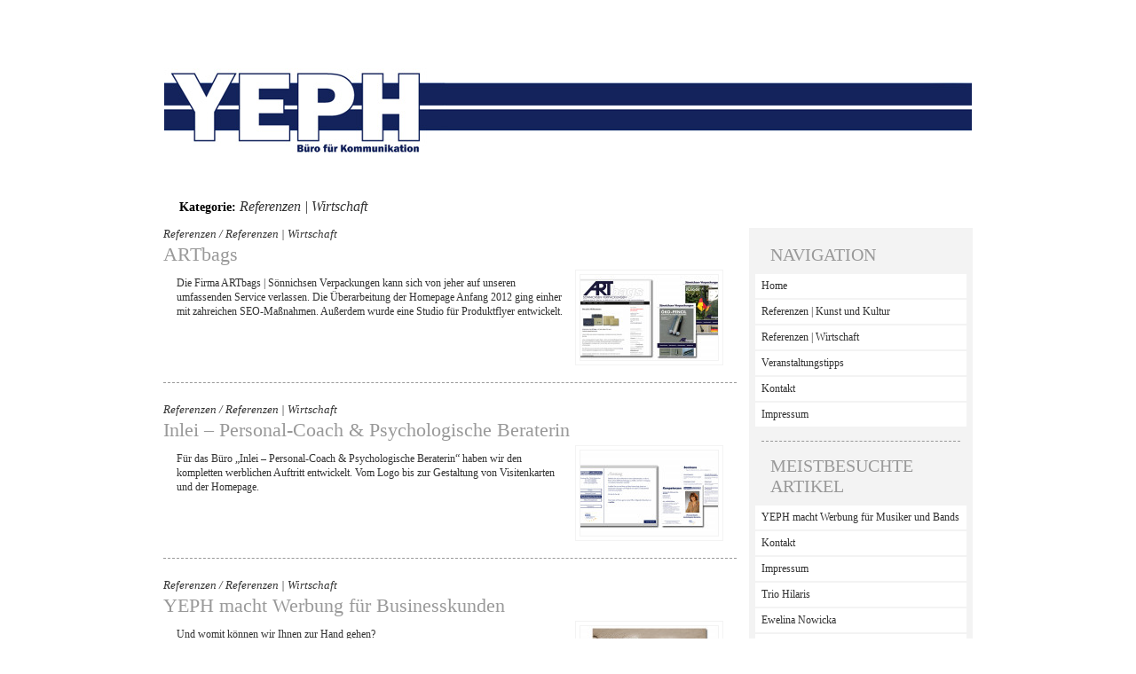

--- FILE ---
content_type: text/html; charset=UTF-8
request_url: http://www.yeph.de/category/referenzen-2/referenzen-wirtschaft/
body_size: 9325
content:
<!DOCTYPE html>
<html lang="de" prefix="og: http://ogp.me/ns#">
<head>
<meta charset="UTF-8" />
<title>Referenzen | Wirtschaft Archive - YEPH | Büro für KommunikationYEPH | Büro für Kommunikation</title>
<link rel="profile" href="http://gmpg.org/xfn/11" />
<link rel="stylesheet" type="text/css" media="all" href="http://www.yeph.de/wp-content/themes/CleanStyle/style.css" />
<style type="text/css">
a,
#access a,
.author.vcard a,
.comments-link a,
.edit-link,
.pics div h1,
.pics div h1 a,
.widget-area a:hover,
.widget_rss a.rsswidget:hover,
#footer-widget-area a:hover { color: #13235b; }
#searchsubmit,
#main .widget-container ul li:hover,
#access ul ul,
#access ul ul a,
#access ul ul a.parent,
#access li:hover > a,
#access ul li.current_page_item > a,
#access ul li.current-menu-ancestor > a,
#access ul li.current-menu-item > a,
#access ul li.current-menu-parent > a,
.pics .stamp span,
ul#nav li span { background-color: #13235b; }
blockquote,
#primary,
.commentlist,
#content tr.odd td,
#content .wp-caption,
.entry-meta,
#wp-calendar tbody td,
.pics .txt { background-color: #f3f3f3; }
#main .widget-container ul li,
#main .widget-container ul ul li,
#main .widget-container ul ul ul li,
#footer-widget-area ul li,
#footer-widget-area ul ul li,
#footer-widget-area ul ul ul li,
.wp-pagenavi *,
.postimg,
.postimg img,
.category-gallery .size-thumbnail img,
#content .gallery img,
#content .gallery img,
.flickr a,
#entry-author-info #author-avatar { border-color: #f3f3f3; }
.bx, .box, #nav-below { border-color: #999999; }
#access, #header, .featured, #footer, #colophon .wraper { border-color: #ffffff; }
.wp-pagenavi span.current { background-color: #333333 }
body,
.navigation,
.navigation a:link,
.navigation a:visited,
.navigation a:active,
.navigation a:hover,
.wp-pagenavi *,
#colophon,
#credits a,
#site-generator a,
#content .wp-caption p.wp-caption-text,
#content .gallery .gallery-caption,
.widget_rss a.rsswidget,
#main .widget-container ul li,
.entry-date,
.cat-links,
.cat-links a,
.widget-area a:link,
.widget-area a:visited,
.pics .txt { color: #333333; }
#site-title a { color: #515150; }
#content .entry-title,
#content .entry-title a,
.widget-title,
h3#comments-title,
h3#reply-title { color: #999999; }
body { background-repeat: repeat; background-color: #ffffff; 
}
#masthead { background-repeat: repeat-x; background-color: #ffffff; 
}
</style>
<link rel="alternate" type="application/rss+xml" title="YEPH | Büro für Kommunikation RSS Feed" href="http://www.yeph.de/feed/" />
<link rel="alternate" type="application/atom+xml" title="YEPH | Büro für Kommunikation Atom Feed" href="http://www.yeph.de/feed/atom/" />
<link rel="pingback" href="http://www.yeph.de/xmlrpc.php" />

<!-- This site is optimized with the Yoast SEO plugin v7.5.1 - https://yoast.com/wordpress/plugins/seo/ -->
<link rel="canonical" href="http://www.yeph.de/category/referenzen-2/referenzen-wirtschaft/" />
<meta property="og:locale" content="de_DE" />
<meta property="og:type" content="object" />
<meta property="og:title" content="Referenzen | Wirtschaft Archive - YEPH | Büro für Kommunikation" />
<meta property="og:url" content="http://www.yeph.de/category/referenzen-2/referenzen-wirtschaft/" />
<meta property="og:site_name" content="YEPH | Büro für Kommunikation" />
<meta name="twitter:card" content="summary" />
<meta name="twitter:title" content="Referenzen | Wirtschaft Archive - YEPH | Büro für Kommunikation" />
<!-- / Yoast SEO plugin. -->

<link rel='dns-prefetch' href='//ajax.googleapis.com' />
<link rel='dns-prefetch' href='//www.yeph.de' />
<link rel='dns-prefetch' href='//s.w.org' />
<link rel="alternate" type="application/rss+xml" title="YEPH | Büro für Kommunikation &raquo; Feed" href="http://www.yeph.de/feed/" />
<link rel="alternate" type="application/rss+xml" title="YEPH | Büro für Kommunikation &raquo; Kommentar-Feed" href="http://www.yeph.de/comments/feed/" />
<link rel="alternate" type="application/rss+xml" title="YEPH | Büro für Kommunikation &raquo; Referenzen | Wirtschaft Kategorie-Feed" href="http://www.yeph.de/category/referenzen-2/referenzen-wirtschaft/feed/" />
		<script type="text/javascript">
			window._wpemojiSettings = {"baseUrl":"https:\/\/s.w.org\/images\/core\/emoji\/11\/72x72\/","ext":".png","svgUrl":"https:\/\/s.w.org\/images\/core\/emoji\/11\/svg\/","svgExt":".svg","source":{"concatemoji":"http:\/\/www.yeph.de\/wp-includes\/js\/wp-emoji-release.min.js?ver=4.9.28"}};
			!function(e,a,t){var n,r,o,i=a.createElement("canvas"),p=i.getContext&&i.getContext("2d");function s(e,t){var a=String.fromCharCode;p.clearRect(0,0,i.width,i.height),p.fillText(a.apply(this,e),0,0);e=i.toDataURL();return p.clearRect(0,0,i.width,i.height),p.fillText(a.apply(this,t),0,0),e===i.toDataURL()}function c(e){var t=a.createElement("script");t.src=e,t.defer=t.type="text/javascript",a.getElementsByTagName("head")[0].appendChild(t)}for(o=Array("flag","emoji"),t.supports={everything:!0,everythingExceptFlag:!0},r=0;r<o.length;r++)t.supports[o[r]]=function(e){if(!p||!p.fillText)return!1;switch(p.textBaseline="top",p.font="600 32px Arial",e){case"flag":return s([55356,56826,55356,56819],[55356,56826,8203,55356,56819])?!1:!s([55356,57332,56128,56423,56128,56418,56128,56421,56128,56430,56128,56423,56128,56447],[55356,57332,8203,56128,56423,8203,56128,56418,8203,56128,56421,8203,56128,56430,8203,56128,56423,8203,56128,56447]);case"emoji":return!s([55358,56760,9792,65039],[55358,56760,8203,9792,65039])}return!1}(o[r]),t.supports.everything=t.supports.everything&&t.supports[o[r]],"flag"!==o[r]&&(t.supports.everythingExceptFlag=t.supports.everythingExceptFlag&&t.supports[o[r]]);t.supports.everythingExceptFlag=t.supports.everythingExceptFlag&&!t.supports.flag,t.DOMReady=!1,t.readyCallback=function(){t.DOMReady=!0},t.supports.everything||(n=function(){t.readyCallback()},a.addEventListener?(a.addEventListener("DOMContentLoaded",n,!1),e.addEventListener("load",n,!1)):(e.attachEvent("onload",n),a.attachEvent("onreadystatechange",function(){"complete"===a.readyState&&t.readyCallback()})),(n=t.source||{}).concatemoji?c(n.concatemoji):n.wpemoji&&n.twemoji&&(c(n.twemoji),c(n.wpemoji)))}(window,document,window._wpemojiSettings);
		</script>
		<style type="text/css">
img.wp-smiley,
img.emoji {
	display: inline !important;
	border: none !important;
	box-shadow: none !important;
	height: 1em !important;
	width: 1em !important;
	margin: 0 .07em !important;
	vertical-align: -0.1em !important;
	background: none !important;
	padding: 0 !important;
}
</style>
<link rel='stylesheet' id='catablog-stylesheet-css'  href='http://www.yeph.de/wp-content/plugins/catablog/css/catablog.css?ver=1.6.7' type='text/css' media='all' />
<link rel='stylesheet' id='cookie-notice-front-css'  href='http://www.yeph.de/wp-content/plugins/cookie-notice/css/front.min.css?ver=4.9.28' type='text/css' media='all' />
<link rel='stylesheet' id='wordpress-popular-posts-css-css'  href='http://www.yeph.de/wp-content/plugins/wordpress-popular-posts/public/css/wpp.css?ver=4.1.0' type='text/css' media='all' />
<script type='text/javascript' src='http://ajax.googleapis.com/ajax/libs/jquery/1.4.2/jquery.min.js?ver=1.4.2'></script>
<script type='text/javascript' src='http://www.yeph.de/wp-content/themes/CleanStyle/scripts/swfobject.js?ver=2.2'></script>
<script type='text/javascript' src='http://www.yeph.de/wp-content/plugins/catablog/js/catablog.lightbox.js?ver=1.6.7'></script>
<script type='text/javascript'>
/* <![CDATA[ */
var cnArgs = {"ajaxurl":"http:\/\/www.yeph.de\/wp-admin\/admin-ajax.php","hideEffect":"fade","onScroll":"no","onScrollOffset":"100","cookieName":"cookie_notice_accepted","cookieValue":"true","cookieTime":"2592000","cookiePath":"\/","cookieDomain":"","redirection":"","cache":"","refuse":"no","revoke_cookies":"0","revoke_cookies_opt":"automatic","secure":"0"};
/* ]]> */
</script>
<script type='text/javascript' src='http://www.yeph.de/wp-content/plugins/cookie-notice/js/front.min.js?ver=1.2.43'></script>
<script type='text/javascript'>
/* <![CDATA[ */
var wpp_params = {"rest_api":"1","sampling_active":"0","sampling_rate":"100","ajax_url":"http:\/\/www.yeph.de\/wp-json\/wordpress-popular-posts\/v1\/popular-posts\/","action":"update_views_ajax","ID":"","token":"730b95c43b","debug":""};
/* ]]> */
</script>
<script type='text/javascript' src='http://www.yeph.de/wp-content/plugins/wordpress-popular-posts/public/js/wpp-4.1.0.min.js?ver=4.1.0'></script>
<link rel='https://api.w.org/' href='http://www.yeph.de/wp-json/' />
<link rel="EditURI" type="application/rsd+xml" title="RSD" href="http://www.yeph.de/xmlrpc.php?rsd" />
<link rel="wlwmanifest" type="application/wlwmanifest+xml" href="http://www.yeph.de/wp-includes/wlwmanifest.xml" /> 
<meta name="generator" content="WordPress 4.9.28" />
<script type='text/javascript' src='http://www.yeph.de/wp-includes/js/tw-sack.min.js?ver=1.6.1'></script>
	<script type="text/javascript">
		//<![CDATA[
				function alo_em_pubblic_form ()
		{

			var alo_cf_array = new Array();
									document.alo_easymail_widget_form.submit.value="Senden...";
			document.alo_easymail_widget_form.submit.disabled = true;
			document.getElementById('alo_em_widget_loading').style.display = "inline";
			document.getElementById('alo_easymail_widget_feedback').innerHTML = "";

			var alo_em_sack = new sack("http://www.yeph.de/wp-admin/admin-ajax.php" );

			alo_em_sack.execute = 1;
			alo_em_sack.method = 'POST';
			alo_em_sack.setVar( "action", "alo_em_pubblic_form_check" );
						alo_em_sack.setVar( "alo_em_opt_name", document.alo_easymail_widget_form.alo_em_opt_name.value );
						alo_em_sack.setVar( "alo_em_opt_email", document.alo_easymail_widget_form.alo_em_opt_email.value );

			alo_em_sack.setVar( "alo_em_privacy_agree", ( document.getElementById('alo_em_privacy_agree').checked ? 1 : 0 ) );

						alo_em_sack.setVar( "alo_easymail_txt_generic_error", 'Fehler während der Operation.' );
			alo_em_sack.setVar( "alo_em_error_email_incorrect", "Die E-Mail-Adresse ist fehlerhaft.");
			alo_em_sack.setVar( "alo_em_error_name_empty", "Das Namensfeld ist leer");
			alo_em_sack.setVar( "alo_em_error_privacy_empty", "The Privacy Policy field is empty");
						alo_em_sack.setVar( "alo_em_error_email_added", "Warnung: Die E-Mail-Adresse ist schon angemeldet, aber nicht aktiviert. Es wurde eine weitere Aktivierungsmail verschickt");
			alo_em_sack.setVar( "alo_em_error_email_activated", "Warnung: Diese E-Mail-Adresse ist schon angemeldet");
			alo_em_sack.setVar( "alo_em_error_on_sending", "Fehler beim Senden: Bitte erneut versuchen");
			alo_em_sack.setVar( "alo_em_txt_ok", "Anmeldung erfolgreich. Um das Abonnement zu aktivieren, bitte den Link in der Aktivierungsmail anklicken.");
			alo_em_sack.setVar( "alo_em_txt_subscribe", "Abonnieren");
			alo_em_sack.setVar( "alo_em_lang_code", "");

			var cbs = document.getElementById('alo_easymail_widget_form').getElementsByTagName('input');
			var length = cbs.length;
			var lists = "";
			for (var i=0; i < length; i++) {
				if (cbs[i].name == 'alo_em_form_lists' +'[]' && cbs[i].type == 'checkbox') {
					if ( cbs[i].checked ) lists += cbs[i].value + ",";
				}
			}
			alo_em_sack.setVar( "alo_em_form_lists", lists );
			alo_em_sack.setVar( "alo_em_nonce", 'c86c5a659b' );
			alo_em_sack.runAJAX();

			return true;

		}
				//]]>
	</script>
	<!-- CataBlog 1.6.7 LightBox Styles | http://catablog.illproductions.com/ -->
<style type='text/css'>
  .catablog-row {min-height:100px; height:auto !important; height:100px;} .catablog-image {width:100px;} .catablog-title {margin:0 0 0 110px !important;} .catablog-description {margin:0 0 0 110px; !important} .catablog-images-column {width:100px;}  .catablog-gallery.catablog-row {width:100px; height:100px;} .catablog-gallery.catablog-row .catablog-image {width:100px; height:100px;} .catablog-gallery.catablog-row .catablog-image img {width:100px; height:100px;} .catablog-gallery.catablog-row .catablog-title {width:90px;}
</style>

<link rel="stylesheet" href="http://www.yeph.de/wp-content/plugins/wassup/css/wassup-widget.css?ver=1.9.4.2" type="text/css" />
<script type="text/javascript">
//<![CDATA[
function wassup_get_screenres(){
	var screen_res = screen.width + " x " + screen.height;
	if(screen_res==" x ") screen_res=window.screen.width+" x "+window.screen.height;
	if(screen_res==" x ") screen_res=screen.availWidth+" x "+screen.availHeight;
	if (screen_res!=" x "){document.cookie = "wassup_screen_res0c7a8562abab049f85936e8ceeee1c1b=" + encodeURIComponent(screen_res)+ "; path=/; domain=" + document.domain;}
}
wassup_get_screenres();
//]]>
</script><style type="text/css">.broken_link, a.broken_link {
	text-decoration: line-through;
}</style><script type="text/javascript" src="http://www.yeph.de/wp-content/themes/CleanStyle/scripts/theme.js"></script>
<script type="text/javascript">

  var _gaq = _gaq || [];
  _gaq.push(['_setAccount', 'UA-34985217-1']);
  _gaq.push(['_trackPageview']);

  (function() {
    var ga = document.createElement('script'); ga.type = 'text/javascript'; ga.async = true;
    ga.src = ('https:' == document.location.protocol ? 'https://ssl' : 'http://www') + '.google-analytics.com/ga.js';
    var s = document.getElementsByTagName('script')[0]; s.parentNode.insertBefore(ga, s);
  })();

</script>
</head>

<body class="archive category category-referenzen-wirtschaft category-45 cookies-not-set">
<div id="wrapper" class="hfeed">
	<div id="header">
		<div id="masthead">
			<div id="logo"><div class="logo-x"></div><div class="logo-l"><div class="logo-r"></div></div>
									<a href="http://www.yeph.de/" title="YEPH | Büro für Kommunikation" rel="home"><img src="http://www.yeph.de/wp-content/uploads/2012/04/Logo.jpg" alt="YEPH | Büro für Kommunikation" /></a>
							</div><!-- #branding -->

			<div id="access" role="navigation"><div class="wrapper">
			  				<div class="skip-link screen-reader-text"><a href="#content" title="Skip to content">Skip to content</a></div>
											</div></div><!-- #access -->
		</div><!-- #masthead -->
	</div><!-- #header -->

	<div id="featured">
			</div>
	
	<div id="main">

		<h1 class="page-title">Kategorie: <span>Referenzen | Wirtschaft</span></h1>
		<div id="container">
			<div id="content" role="main">
				




			<div id="post-547" class="box post-547 post type-post status-publish format-standard has-post-thumbnail hentry category-referenzen-2 category-referenzen-wirtschaft tag-american-bag tag-artbags-2 tag-ausstellungen tag-einschlagpapier tag-events tag-exklusivtragetaschen tag-flyer tag-geschenkkartonagen tag-kataloge tag-kleiderhullen tag-kommunikation tag-kommunikationsstrategien tag-konzeption tag-konzerte tag-kultur tag-kunst tag-kunststofftragetaschen tag-plakate tag-pr tag-pressematerial tag-referenzen tag-seidenpapier tag-seo tag-sonnichsen-verpackung tag-stofftragetaschen tag-taschen tag-text tag-tuten tag-verpackung tag-webdesign tag-werbemittel tag-werbung tag-yeph"><div class="bb"><div class="br"><div class="bl">
					<span class="cat-links">
				<a href="http://www.yeph.de/category/referenzen-2/" rel="category tag">Referenzen</a> / <a href="http://www.yeph.de/category/referenzen-2/referenzen-wirtschaft/" rel="category tag">Referenzen | Wirtschaft</a>			</span>
			<!--<span class="meta-sep">|</span>-->
					<h2 class="entry-title"><a href="http://www.yeph.de/referenzen-2/artbags/" title="Permalink to ARTbags" rel="bookmark">ARTbags</a></h2>

			
				<div class="entry-summary">
				<div class="postimg right"><img src="http://www.yeph.de/wp-content/themes/CleanStyle/scripts/phpthumb/phpThumb.php?src=http%3A%2F%2Fwww.yeph.de%2Fwp-content%2Fuploads%2F2012%2F09%2Fvorschau-artbags_550x300_.jpg&amp;w=155&amp;h=96&amp;zc=1" title="ARTbags" alt="vorschau-artbags_550x300_" /></div>				<p>Die Firma ARTbags | Sönnichsen Verpackungen kann sich von jeher auf unseren umfassenden Service verlassen. Die Überarbeitung der Homepage Anfang 2012 ging einher mit zahreichen SEO-Maßnahmen. Außerdem wurde eine Studio für Produktflyer entwickelt. </p>
			</div><!-- .entry-summary -->
	
			<b class="rbc"></b><b class="lbc"></b><b class="rtc"></b><b class="ltc"></b>
		</div></div></div></div><!-- #post-## -->

		
	


			<div id="post-554" class="box post-554 post type-post status-publish format-standard has-post-thumbnail hentry category-referenzen-2 category-referenzen-wirtschaft tag-ausstellungen tag-events tag-flyer tag-imageflyer tag-inlei-2 tag-kataloge tag-kommunikation tag-kommunikationsstrategien tag-konzeption tag-konzerte tag-kultur tag-kunst tag-logoentwicklung tag-personal-coach tag-plakate tag-pr tag-pressematerial tag-referenzen tag-text tag-visitenkarten tag-webdesign tag-werbemittel tag-werbung tag-yeph"><div class="bb"><div class="br"><div class="bl">
					<span class="cat-links">
				<a href="http://www.yeph.de/category/referenzen-2/" rel="category tag">Referenzen</a> / <a href="http://www.yeph.de/category/referenzen-2/referenzen-wirtschaft/" rel="category tag">Referenzen | Wirtschaft</a>			</span>
			<!--<span class="meta-sep">|</span>-->
					<h2 class="entry-title"><a href="http://www.yeph.de/referenzen-2/inlei-personal-coach-psychologische-beraterin/" title="Permalink to Inlei – Personal-Coach &#038; Psychologische Beraterin" rel="bookmark">Inlei – Personal-Coach &#038; Psychologische Beraterin</a></h2>

			
				<div class="entry-summary">
				<div class="postimg right"><img src="http://www.yeph.de/wp-content/themes/CleanStyle/scripts/phpthumb/phpThumb.php?src=http%3A%2F%2Fwww.yeph.de%2Fwp-content%2Fuploads%2F2012%2F09%2Fvorschau-inlei_550x300_.jpg&amp;w=155&amp;h=96&amp;zc=1" title="Inlei – Personal-Coach &#038; Psychologische Beraterin" alt="vorschau-inlei_550x300_" /></div>				<p>Für das Büro &#8222;Inlei &#8211; Personal-Coach &#038; Psychologische Beraterin&#8220; haben wir den kompletten werblichen Auftritt entwickelt. Vom Logo bis zur Gestaltung von Visitenkarten und der Homepage. </p>
			</div><!-- .entry-summary -->
	
			<b class="rbc"></b><b class="lbc"></b><b class="rtc"></b><b class="ltc"></b>
		</div></div></div></div><!-- #post-## -->

		
	


			<div id="post-697" class="box post-697 post type-post status-publish format-standard has-post-thumbnail hentry category-referenzen-2 category-referenzen-wirtschaft tag-anzeigen tag-beschilderung tag-briefpapier tag-events tag-grafikdesign tag-imageflyer tag-kataloge tag-kommunikationsstrategien tag-layout tag-logo tag-planung tag-pressematerial tag-produktflyer tag-produktprasentation tag-soziale-netzwerke tag-texte tag-veranstaltungskalender tag-visitenkarte tag-webdesign tag-webseiten tag-werbemittel tag-werbetexter tag-werbung tag-werbung-fuer-business tag-werbung-fuer-businesskunden tag-werbung-fuer-firmen tag-werbung-fuer-unternehmen tag-yeph"><div class="bb"><div class="br"><div class="bl">
					<span class="cat-links">
				<a href="http://www.yeph.de/category/referenzen-2/" rel="category tag">Referenzen</a> / <a href="http://www.yeph.de/category/referenzen-2/referenzen-wirtschaft/" rel="category tag">Referenzen | Wirtschaft</a>			</span>
			<!--<span class="meta-sep">|</span>-->
					<h2 class="entry-title"><a href="http://www.yeph.de/referenzen-2/yeph-macht-werbung-fuer-businesskunden-01-2/" title="Permalink to YEPH macht Werbung für Businesskunden" rel="bookmark">YEPH macht Werbung für Businesskunden</a></h2>

			
				<div class="entry-summary">
				<div class="postimg right"><img src="http://www.yeph.de/wp-content/themes/CleanStyle/scripts/phpthumb/phpThumb.php?src=http%3A%2F%2Fwww.yeph.de%2Fwp-content%2Fuploads%2F2012%2F12%2FVorlage_YEPH_Business02_550x300.jpg&amp;w=155&amp;h=96&amp;zc=1" title="YEPH macht Werbung für Businesskunden" alt="__Vorlage_YEPH_Business02_550x300" /></div>				<p>Und womit können wir Ihnen zur Hand gehen? </p>
			</div><!-- .entry-summary -->
	
			<b class="rbc"></b><b class="lbc"></b><b class="rtc"></b><b class="ltc"></b>
		</div></div></div></div><!-- #post-## -->

		
	


			<div id="post-550" class="box post-550 post type-post status-publish format-standard has-post-thumbnail hentry category-referenzen-2 category-referenzen-wirtschaft tag-aktionskarten tag-ausstellungen tag-bio tag-demeter tag-events tag-flyer tag-hofeladen tag-imageflyer tag-kataloge tag-kommunikation tag-kommunikationsstrategien tag-konzeption tag-konzerte tag-kultur tag-kunst tag-plakate tag-pr tag-pressematerial tag-referenzen tag-text tag-webdesign tag-werbemittel tag-werbung tag-wittschap-2 tag-yeph"><div class="bb"><div class="br"><div class="bl">
					<span class="cat-links">
				<a href="http://www.yeph.de/category/referenzen-2/" rel="category tag">Referenzen</a> / <a href="http://www.yeph.de/category/referenzen-2/referenzen-wirtschaft/" rel="category tag">Referenzen | Wirtschaft</a>			</span>
			<!--<span class="meta-sep">|</span>-->
					<h2 class="entry-title"><a href="http://www.yeph.de/referenzen-2/hofeladen-wittschap/" title="Permalink to Höfeladen Wittschap" rel="bookmark">Höfeladen Wittschap</a></h2>

			
				<div class="entry-summary">
				<div class="postimg right"><img src="http://www.yeph.de/wp-content/themes/CleanStyle/scripts/phpthumb/phpThumb.php?src=http%3A%2F%2Fwww.yeph.de%2Fwp-content%2Fuploads%2F2012%2F09%2Fvorschau-wittschap_550x300_.jpg&amp;w=155&amp;h=96&amp;zc=1" title="Höfeladen Wittschap" alt="vorschau-wittschap_550x300_" /></div>				<p>Den Höfeladen Wittschap bei Kiel haben wir immer wieder mit kleineren Arbeiten Unterstützen können. Entstanden sind Imageflyer und Aktionskarten sowie Textvorlagen für Anzeigen. </p>
			</div><!-- .entry-summary -->
	
			<b class="rbc"></b><b class="lbc"></b><b class="rtc"></b><b class="ltc"></b>
		</div></div></div></div><!-- #post-## -->

		
	


			<div id="post-557" class="box post-557 post type-post status-publish format-standard has-post-thumbnail hentry category-referenzen-2 category-referenzen-wirtschaft tag-5-tibeter tag-ausstellungen tag-bewegung tag-events tag-flyer tag-gesundheit tag-gisela-leonie-teschke tag-kataloge tag-kommunikation tag-kommunikationsstrategien tag-konzeption tag-konzerte tag-kultur tag-kunst tag-plakate tag-pr tag-pressematerial tag-referenzen tag-schonheit tag-seo tag-text tag-webdesign tag-werbemittel tag-werbung tag-yeph"><div class="bb"><div class="br"><div class="bl">
					<span class="cat-links">
				<a href="http://www.yeph.de/category/referenzen-2/" rel="category tag">Referenzen</a> / <a href="http://www.yeph.de/category/referenzen-2/referenzen-wirtschaft/" rel="category tag">Referenzen | Wirtschaft</a>			</span>
			<!--<span class="meta-sep">|</span>-->
					<h2 class="entry-title"><a href="http://www.yeph.de/referenzen-2/gisela-leonie-teschke/" title="Permalink to Gisela Leonie Teschke" rel="bookmark">Gisela Leonie Teschke</a></h2>

			
				<div class="entry-summary">
				<div class="postimg right"><img src="http://www.yeph.de/wp-content/themes/CleanStyle/scripts/phpthumb/phpThumb.php?src=http%3A%2F%2Fwww.yeph.de%2Fwp-content%2Fuploads%2F2012%2F09%2Fvorschau-teschke_550x300_.jpg&amp;w=155&amp;h=96&amp;zc=1" title="Gisela Leonie Teschke" alt="vorschau-teschke_550x300_" /></div>				<p>Für die &#8222;Praxis für Gesundheit, Schönheit und Bewegung&#8220; von Gisela Leonie Teschke haben wir begleitend zu Ihrem Buch einen Internetauftritt entwickelt. </p>
			</div><!-- .entry-summary -->
	
			<b class="rbc"></b><b class="lbc"></b><b class="rtc"></b><b class="ltc"></b>
		</div></div></div></div><!-- #post-## -->

		
	


			</div><!-- #content -->
		</div><!-- #container -->


		<div id="primary" class="widget-area" role="complementary">
			<ul class="xoxo">

<li id="nav_menu-4" class="widget-container widget_nav_menu"><div class="bb"><div class="br"><div class="bl"><div class="bx"><h3 class="widget-title">NAVIGATION</h3><div class="menu-sidebar-navigation-1-container"><ul id="menu-sidebar-navigation-1" class="menu"><li id="menu-item-213" class="menu-item menu-item-type-post_type menu-item-object-page menu-item-home menu-item-213"><a href="http://www.yeph.de/">Home</a></li>
<li id="menu-item-560" class="menu-item menu-item-type-taxonomy menu-item-object-category menu-item-560"><a href="http://www.yeph.de/category/referenzen-2/referenzen-kunst-und-kultur/">Referenzen | Kunst und Kultur</a></li>
<li id="menu-item-561" class="menu-item menu-item-type-taxonomy menu-item-object-category current-menu-item menu-item-561"><a href="http://www.yeph.de/category/referenzen-2/referenzen-wirtschaft/">Referenzen | Wirtschaft</a></li>
<li id="menu-item-660" class="menu-item menu-item-type-custom menu-item-object-custom menu-item-660"><a target="_blank" href="http://www.kulturograf.de">Veranstaltungstipps</a></li>
<li id="menu-item-392" class="menu-item menu-item-type-post_type menu-item-object-page menu-item-392"><a href="http://www.yeph.de/kontakt/">Kontakt</a></li>
<li id="menu-item-420" class="menu-item menu-item-type-post_type menu-item-object-page menu-item-420"><a href="http://www.yeph.de/impressum/">Impressum</a></li>
</ul></div><b class="rbc"></b><b class="lbc"></b><b class="rtc"></b><b class="ltc"></b></div></div></div></div></li>
<li id="wpp-4" class="widget-container popular-posts"><div class="bb"><div class="br"><div class="bl"><div class="bx">
<h3 class="widget-title">MEISTBESUCHTE ARTIKEL</h3>
<!-- WordPress Popular Posts -->

<ul class="wpp-list">
<li>
<a href="http://www.yeph.de/referenzen-2/yeph-macht-werbung-fuer-musiker-und-bands/" title="YEPH macht Werbung für Musiker und Bands" class="wpp-post-title" target="_self">YEPH macht Werbung für Musiker und Bands</a>
</li>
<li>
<a href="http://www.yeph.de/kontakt/" title="Kontakt" class="wpp-post-title" target="_self">Kontakt</a>
</li>
<li>
<a href="http://www.yeph.de/impressum/" title="Impressum" class="wpp-post-title" target="_self">Impressum</a>
</li>
<li>
<a href="http://www.yeph.de/referenzen-2/trio-hilaris/" title="Trio Hilaris" class="wpp-post-title" target="_self">Trio Hilaris</a>
</li>
<li>
<a href="http://www.yeph.de/referenzen-2/ewelina-nowicka/" title="Ewelina Nowicka" class="wpp-post-title" target="_self">Ewelina Nowicka</a>
</li>
<li>
<a href="http://www.yeph.de/referenzen-2/mariola-rutschka/" title="Mariola Rutschka" class="wpp-post-title" target="_self">Mariola Rutschka</a>
</li>
<li>
<a href="http://www.yeph.de/veranstaltungen/" title="Veranstaltungstipps" class="wpp-post-title" target="_self">Veranstaltungstipps</a>
</li>
<li>
<a href="http://www.yeph.de/referenzen-2/waldemar-saez-eggers/" title="Waldemar Saez-Eggers" class="wpp-post-title" target="_self">Waldemar Saez-Eggers</a>
</li>
<li>
<a href="http://www.yeph.de/referenzen-2/krystyna-stanko/" title="Krystyna Stańko" class="wpp-post-title" target="_self">Krystyna Stańko</a>
</li>
<li>
<a href="http://www.yeph.de/referenzen-2/brag-pack/" title="The Brag Pack" class="wpp-post-title" target="_self">The Brag Pack</a>
</li>
</ul>

<b class="rbc"></b><b class="lbc"></b><b class="rtc"></b><b class="ltc"></b></div></div></div></div></li>
			</ul>
		</div><!-- #primary .widget-area -->

	</div><!-- #main -->

	<div id="footer" role="contentinfo">
		<div id="colophon">



			<div class="wraper"><div id="footer-widget-area" role="complementary">

						<div class="widget-area widget_nav_menu"><div class="bb"><div class="br"><div class="bl"><h3 class="widget-title">NAVIGATION</h3><div class="menu-footer-1-container"><ul id="menu-footer-1" class="menu"><li id="menu-item-416" class="menu-item menu-item-type-post_type menu-item-object-page menu-item-home menu-item-416"><a href="http://www.yeph.de/">Home</a></li>
<li id="menu-item-562" class="menu-item menu-item-type-taxonomy menu-item-object-category menu-item-562"><a href="http://www.yeph.de/category/referenzen-2/referenzen-kunst-und-kultur/">Referenzen | Kunst und Kultur</a></li>
<li id="menu-item-563" class="menu-item menu-item-type-taxonomy menu-item-object-category current-menu-item menu-item-563"><a href="http://www.yeph.de/category/referenzen-2/referenzen-wirtschaft/">Referenzen | Wirtschaft</a></li>
</ul></div><b class="rbc"></b><b class="lbc"></b><b class="rtc"></b><b class="ltc"></b></div></div></div></div><div class="widget-area widget_nav_menu"><div class="bb"><div class="br"><div class="bl"><h3 class="widget-title">NAVIGATION</h3><div class="menu-footer2-container"><ul id="menu-footer2" class="menu"><li id="menu-item-661" class="menu-item menu-item-type-custom menu-item-object-custom menu-item-661"><a target="_blank" href="http://www.kulturograf.de">Veranstaltungstipps</a></li>
<li id="menu-item-185" class="menu-item menu-item-type-post_type menu-item-object-page menu-item-185"><a href="http://www.yeph.de/kontakt/">Kontakt</a></li>
<li id="menu-item-419" class="menu-item menu-item-type-post_type menu-item-object-page menu-item-419"><a href="http://www.yeph.de/impressum/">Impressum</a></li>
<li id="menu-item-789" class="menu-item menu-item-type-post_type menu-item-object-page menu-item-789"><a href="http://www.yeph.de/datenschutz/">Datenschutz</a></li>
</ul></div><b class="rbc"></b><b class="lbc"></b><b class="rtc"></b><b class="ltc"></b></div></div></div></div><div class="widget-area widget_text"><div class="bb"><div class="br"><div class="bl">			<div class="textwidget"></div>
		<b class="rbc"></b><b class="lbc"></b><b class="rtc"></b><b class="ltc"></b></div></div></div></div><div class="widget-area widget_search"><div class="bb"><div class="br"><div class="bl"><h3 class="widget-title">SUCHE</h3><form role="search" method="get" id="searchform" class="searchform" action="http://www.yeph.de/">
				<div>
					<label class="screen-reader-text" for="s">Suche nach:</label>
					<input type="text" value="" name="s" id="s" />
					<input type="submit" id="searchsubmit" value="Suchen" />
				</div>
			</form><b class="rbc"></b><b class="lbc"></b><b class="rtc"></b><b class="ltc"></b></div></div></div></div>
			</div></div><!-- #footer-widget-area -->
		<div class="footer">
			<div id="credits">
				<a style="display: block !important;" title="PhotogalleryCreator.com" href="http://photogallerycreator.com/"><img src="http://www.yeph.de/wp-content/themes/CleanStyle/scripts/images/photogallerycreator.com.png" width="32" height="19" alt="PhotogalleryCreator.com" /></a><a style="display: block !important;" title="CodEasily.com" href="http://codeasily.com/"><img src="http://www.yeph.de/wp-content/themes/CleanStyle/scripts/images/codeasily.com.png" width="20" height="19" alt="CodEasily.com" /></a>				<span class="copyright">&copy; 2026&nbsp;&nbsp;|&nbsp;&nbsp;</span>
				<a href="http://www.yeph.de/" title="YEPH | Büro für Kommunikation" rel="home">
					YEPH | Büro für Kommunikation				</a>
			</div><!-- #site-info -->
			<div id="site-generator">
				<a href="http://wordpress.org/"
						title="Code with style and easily :)" rel="generator">
					Proudly powered by WordPress.				</a>
			</div><!-- #site-generator -->
		</div>
		</div><!-- #colophon -->
	</div><!-- #footer -->

</div><!-- #wrapper -->
<!-- CataBlog 1.6.7 LightBox JavaScript | http://catablog.illproductions.com/ -->
<script type='text/javascript'>var js_i18n=new Object; js_i18n.prev_tip="Die linke Pfeiltaste oder &quot;P&quot; kann auch genutzt werden."; js_i18n.next_tip="Die rechte Pfeiltaste oder &quot;N&quot; kann auch genutzt werden."; js_i18n.close_tip='LightBox schließen'; js_i18n.prev_label='zurück'; js_i18n.next_label='weiter'; js_i18n.close_label='schließen'; jQuery(document).ready(function(){ jQuery('.catablog-image').catablogLightbox(); });</script>
<!-- End CataBlog LightBox JavaScript -->


<!-- <p class="small"> WassUp 1.9.4.2 timestamp: 2026-01-19 10:52:29AM UTC (11:52AM)<br />
Wenn der Zeitstempel oben nicht aktuell ist, ist diese Seite gecached.</p> -->
<script type='text/javascript' src='http://www.yeph.de/wp-includes/js/wp-embed.min.js?ver=4.9.28'></script>

			<div id="cookie-notice" role="banner" class="cn-bottom bootstrap" style="color: #fff; background-color: #000;"><div class="cookie-notice-container"><span id="cn-notice-text">Wir verwenden Cookies auf dieser Website, um Ihre Benutzerfreundlichkeit zu verbessern. Durch Anklicken eines Links auf dieser Seite erklären Sie sich damit einverstanden, dass wir Cookies setzen.</span><a href="#" id="cn-accept-cookie" data-cookie-set="accept" class="cn-set-cookie cn-button bootstrap button">OK</a>
				</div>
				
			</div></body>
</html>


--- FILE ---
content_type: text/css
request_url: http://www.yeph.de/wp-content/themes/CleanStyle/style.css
body_size: 29303
content:
/*
Theme Name: GRAND CleanStyle
Theme URI: http://codeasily.com/
Description: The GRAND CleanStyle theme for WordPress is stylish, customizable, simple, and readable -- make it yours with a custom menu, content gallery and flickr gallery. GRAND CleanStyle supports five widgetized areas (four in the sidebar, one in the footer) and featured images (thumbnails for gallery posts and content gallery). It includes stylesheets the admin Visual Editor, special styles for posts in the "Asides" and "Gallery" categories, and has an optional one-column page template that removes the sidebar and three-column page template for double sidebar.
Author: Rattus
Author URI: http://photogallerycreator.com/
Version: 1.4
Tags: grey, white, two-columns, three-columns, fixed-width, content-gallery, threaded-comments, sticky-post, flickr, editor-style
*/


* { margin:0px; padding:0px; }
body { background-color: #ffffff; background-position: 50% 0; background-repeat: repeat; font-size:12px; color:#918c8c; font-family: Verdana; }
th { padding: 7px 5px; }
td { padding: 7px 5px;}
table { margin-bottom: 10px; font-size:11px; color:#292929; font-family: Georgia, Tahoma; border-collapse: collapse; border-spacing: 0; }

img { border: none; }

/* Text elements */
big { font-size: 131.25%; }
ins { background: #ffc; text-decoration: none; }
blockquote { font-style: italic; background-color: #f3f3f3; font-size: 16px; position: relative; margin: 0px; padding:10px 20px;}
blockquote cite,
blockquote em,
blockquote i { font-style: normal; }
pre { background: #f7f7f7; color: #222; line-height: 18px; margin-bottom: 18px; padding: 1.5em; overflow-x: auto; }
abbr,
acronym { border-bottom: 1px dotted #666; cursor: help; }
sup,
sub { height: 0; line-height: 1; position: relative; vertical-align: baseline; }
sup { bottom: 1ex; }
sub { top: .5ex; }
a { text-decoration: underline; color: #62a8ef; }
a:hover { text-decoration: none; }
a.u { text-decoration: underline; background: none; }
a.u:hover { text-decoration: none; }
.n a, a.n, a.n:hover { text-decoration: none; background: none; }
a:focus, a:active { outline: none; }

p { padding: 7px 0px; line-height: 140%; }
h1, h2, h3, h4 { font-family: Georgia, Tahoma; }
.hr { border-top: 1px solid #292929; margin-top: 11px; height: 10px;}
hr { background-color: #e7e7e7; border: 0; clear: both; height: 1px; margin-bottom: 18px; }

input[type="submit"] { cursor: pointer; }
input[type="text"], select,
textarea { color: #372a25; font-size: 12px; background: #ffffff; border: 1px solid #F3F3F3; box-shadow: inset 1px 1px 1px rgba(0,0,0,0.1); -moz-box-shadow: inset 1px 1px 1px rgba(0,0,0,0.1); -webkit-box-shadow: inset 1px 1px 1px rgba(0,0,0,0.1); padding:4px 2px; }
ul { margin: 7px 0; }
ol { margin: 7px 0; padding-left: 30px; }
ul li { margin: 3px 0 3px 30px; }


#wrapper { background: none; margin: 0 auto; width: 100%; min-width: 982px; }
#header { padding: 50px 0 4px 0; width: 100%; margin: 0; min-width: 982px; position: relative; border-bottom: 1px dashed #F3F3F3; }
#masthead { background-color: #e4e4e4; height: 151px; }
	#logo { height: 112px; position: relative; left: 50%; top: 27px; margin-left: -455px; min-width: 320px; display: inline-block; position: relative; }
	.logo-x { position: absolute; left: 160px; right: 139px; top: 0; height: 112px; }
	.logo-l { height: 112px; width: 100%; position: absolute; left: 0; top: 0; }
	.logo-r { height: 112px; width: 100%; }
	#site-title { font: 36px Verdana; color: #515150; margin: 0; padding: 18px 70px 0; position: relative; z-index: 2; }
	#site-title span { font: 36px Verdana; color: #515150; margin: 0; padding: 0; }
	#site-title a { color: #515150; text-decoration: none; }
	#site-description { font-style: italic; position: relative; z-index: 2; font-size: 14px; font-family: Verdana; padding: 0 30px 0 70px; }

	/* =Menu
	-------------------------------------------------------------- */
	#access { display: block; padding-bottom: 3px; width: 100%; position: absolute; left: 0; top: 0; text-align: center; border-bottom: 1px dashed #F3F3F3; }
	#access .wrapper { }
	#access .menu-header, #access div.menu { font-size: 14px; width: 940px; margin: 0 auto; font-family: Times New Roman; height: 44px; text-align: left; }
	#access ul { list-style: none; margin: 0; padding: 0 20px; height: 44px; }
	#access ul li { float: left; position: relative; margin: 0; padding: 0; border-left: none; }
	#access ul.menu > li:first-child, #access div.menu > ul > li:first-child { border-left: none; }
	#access a { color: #62a8ef; display: block; line-height: 44px; padding: 0 10px; text-decoration: none; }
	#access ul ul { padding: 1px 0 0; height: auto;  display: none; position: absolute; top: 44px; left: 0; width: 180px; z-index: 99999; padding: 0; text-transform: none; background-color: #62a8ef; 
	box-shadow: 0px 3px 3px rgba(0,0,0,0.2); -moz-box-shadow: 0px 3px 3px rgba(0,0,0,0.2); -webkit-box-shadow: 0px 3px 3px rgba(0,0,0,0.2);
	-moz-border-radius: 3px; 
	border-radius: 3px; 
	}
	#access ul ul li { min-width: 180px; float: none; border-top: 1px dashed #F3F3F3; border-left: none; }
	#access ul ul li:first-child { border-top: none; }
	#access ul ul ul { left: 100%; top: 0; }
	#access ul ul a { background-color: #62a8ef; line-height: 1em; padding: 5px 10px; width: 160px; height: auto; color: #FDF6D9;
	-moz-border-radius: 3px; 
	border-radius: 3px; 
	}
	#access ul ul a.parent { background:#62a8ef url(images/submenu.gif) 165px 50% no-repeat; }
	#access li:hover > a { background-color: #62a8ef; color: #ffffff; }
	#access li li:hover > a, #access li li a:hover { text-decoration: underline; }
	#access ul li:hover > ul { display: block; }
	#access ul li.current_page_item > a,
	#access ul li.current-menu-ancestor > a,
	#access ul li.current-menu-item > a,
	#access ul li.current-menu-parent > a { background-color: #62a8ef; color: #ffffff; }
	* html #access ul li.current_page_item a,
	* html #access ul li.current-menu-ancestor a,
	* html #access ul li.current-menu-item a,
	* html #access ul li.current-menu-parent a,
	* html #access ul li a:hover { color: #fff; }

#featured { position: relative; padding: 1px 0; text-align: center; }
.featured { position: relative; padding: 12px 0 5px; text-align: center; border-bottom: 1px dashed #F3F3F3; margin-bottom: 3px; }
.featured .flashcontent { margin: 0 auto; }
.featured object { margin: 0 auto; }

/*-----------------[FEATURED SLIDER]--------------*/
#featured-area { background: url('images/featured-bg.png') no-repeat; width: 881px; height: 420px; position: relative; z-index: 1; margin: 0 auto; padding: 15px 0px 10px 15px; }
	.pics { width: 850px; height: 310px; margin-bottom: 5px; overflow: hidden; }
		.pics div img { float: left; margin-right: 5px; }
		.pics .txt { float: right; width: 260px; height: 290px; padding: 10px; background-color: #f3f3f3; color: #918C8C; text-align: left; position: relative; }
		.pics .stamp { position: absolute; right: 10px; bottom: 10px; width: 84px; height: 28px; color: #ffffff; font: 11px Verdana; text-decoration: none; }
		.pics .stamp span { display: block; text-align: center; line-height: 28px; background-color: #62A8EF; }
		.pics div h1 { font-size: 20px; font-family: Tahoma; margin: 0px 0px 10px; color: #62A8EF; }
			.pics div h1 a { color: #62A8EF; text-decoration: none; line-height: 120%; }
	ul#nav { clear:both; float: left; margin: 0; padding: 0; list-style: none; }
		ul#nav li { float: left; height: 90px; margin:0 5px 0 0; padding: 0; position: relative; }
			ul#nav li a img { opacity:1; }
			ul#nav li a.activeSlide img { opacity:0.5; }
			ul#nav li span { opacity:0.7; display: none; position: absolute; left: 0; bottom: 0; width: 60px; padding: 2px 0; background-color: #62A8EF; color: #000; }
			ul#nav li:hover span { display: block; }
.js #featured-area, .js ul#page-menu, .js ul#cats-menu, .js img#logo {display: none;}	
	.featured-overlay { }


#main { clear: both; overflow: hidden; margin: 0 auto; width: 940px; background-color: #fff; }
	#container { float: left; margin: 0 -280px 0 0; width: 100%; padding-top: 10px; }
		#content { margin-bottom: 36px; }
		#content table { border: 1px solid #e7e7e7; margin: 0 -1px 24px 0; text-align: left; width: 100%; }
		#content tr th,
		#content thead th { color: #444; font-size: 12px; font-weight: bold; line-height: 18px; padding: 9px 24px; border: 1px solid #e7e7e7; background: #eeeeee; }
		#content tr td { border: 1px solid #e7e7e7; padding: 6px 24px; }
		#content tr.odd td { background-color: #F3F3F3; }
			.box { margin: 14px 0 22px; position: relative; padding-bottom: 14px; border-bottom: 1px dashed #F3F3F3; }
			.box2 { margin: 10px 0 10px; position: relative; }
				.bb { }
				.br { }
				.bl { }
				.bx { border-bottom: 1px dashed #ffffff; padding-bottom: 14px; }
					.rbc, .lbc, .rtc, .ltc { overflow: hidden; width: 6px; height: 5px; position: absolute; }
					.rbc { background: url(images/blank.gif) 100% 100% no-repeat; right: 0; bottom: 0; }
					.lbc { background: url(images/blank.gif) 0 100% no-repeat; left: 0; bottom: 0; }
					.rtc { background: url(images/blank.gif) 100% 0 no-repeat; right: 0; top: 0; }
					.ltc { background: url(images/blank.gif) 0 0 no-repeat; left: 0; top: 0; }

#content .entry-title { color: #acacac; font: 22px Tahoma; margin-bottom: 0; padding: 2px 0px 4px 0px; }
#content .page .entry-title { padding-right: 0px; }
#content .entry-title a { text-decoration: none; color: #acacac; }
.page-title { color: #000; font-size: 14px; font-weight: bold; margin: 0 0 36px 0; }
#main > .page-title { margin: 16px 32px -10px; }
.page-title span { color: #333; font-size: 16px; font-style: italic; font-weight: normal; }
.entry-meta { padding: 3px 10px 3px 15px; font-size: 12px; background: #e9e9e9; margin-bottom: 10px; font-style: italic; }
	.meta-prep-author {  }
	.entry-date { text-decoration: none; color: #918c8c; }
	.entry-date span { }
	.author.vcard a { color: #62a8ef; text-decoration: none; }
	.author.vcard a:hover { text-decoration: underline; }
.entry-content,
.entry-summary { clear: both; padding: 0px 15px; overflow: hidden; }
.page .entry-content { padding-bottom: 20px; }
#content .entry-summary p:last-child { margin-bottom: 12px; }
.entry-content fieldset { border: 1px solid #e7e7e7; margin: 0 0 24px 0; padding: 24px; }
.entry-content fieldset legend { border: 1px solid #e7e7e7; color: #000; font-weight: bold; padding: 2px 24px; }
.entry-content input { margin: 0 0 24px 0; }
.entry-content input.file,
.entry-content input.button { margin-right: 24px; }
.entry-content label { color: #888; font-size: 12px; }
.entry-content select { margin: 0 0 24px 0; }
.entry-content sup,
.entry-content sub { font-size: 10px; }
.entry-content blockquote.left { float: left; margin-left: 0; margin-right: 24px; text-align: right; width: 33%; }
.entry-content blockquote.right { float: right; margin-left: 24px; margin-right: 0; text-align: left; width: 33%; }
.more { margin-left: -15px; }
.page-link { color: #000; font-weight: bold; margin: 0; padding: 7px 0; overflow: hidden; margin-left: -15px; }
.page-link a:link,
.page-link a:visited { color: #333; font-weight: normal; text-decoration: none; }
.page-link > * { border-left: 1px dotted #333; padding: 3px 0.75em; }
.page-link > *:first-child { border-left: none; }
.home .sticky .page-link a { background: none; }
.page-link a:active,
.page-link a:hover { color: #ff4b33; }
body.page .edit-link { clear: both; display: block; padding:  7px 0; margin-right: -14px; }
#entry-author-info { clear: both; }
#entry-author-info .author { font-size: 16px; }
#entry-author-info .entry { padding: 12px 20px; overflow: hidden; }
#entry-author-info #author-avatar { background: #fff; border: 1px solid #f3f3f3; float: left; margin: 10px -104px 0 0; padding: 4px; }
#entry-author-info #author-avatar img { display: block; }
#entry-author-info #author-description { float: left; margin: 10px 0 0 104px; }
#entry-author-info h2 { color: #000; font-size: 100%; font-weight: bold; margin-bottom: 0; }
.entry-utility { clear: both; padding: 3px 0px 3px 0px; font-size: 12px; margin-bottom: 10px; font-style: italic; }
.meta-sep { }
.cat-links { display: block; color: #918c8c; font: italic 13px Verdana; }
.cat-links a { color: #918c8c; text-decoration: none; }
.cat-links a:hover { text-decoration: underline; }
.tag-links { display: block; margin-right: 116px; }
.comments-link { }
.comments-link a { text-decoration: none; color: #62a8ef; }
.comments-link a:hover { text-decoration: underline; }
.comments-link a span { }
.edit-link { color: #62a8ef; text-decoration: none; }
.edit-link:hover { text-decoration: underline; }
#content .video-player { padding: 0; }



#content { margin: 0 280px 0 14px; }
#primary,
#secondary { float: right; overflow: hidden; width: 252px; margin-right: 14px; }
#secondary { clear: right; }

#container.three-column { margin: 0 -470px 0 0; }
.three-column #content { margin: 0 470px 0 14px; }
#primary.three-column { width: 442px; }

#secondary-left { float: left; width: 48%; }
#secondary-right { float: right; width: 48%; }

div.single-attachment #content, .one-column #content { margin: 0 auto; width: 900px; }

/* =Widget Areas
-------------------------------------------------------------- */

.widget-area ul { list-style: none; margin: 0; padding: 0; }
.widget-area ul ul { list-style: square; margin-left: 1.3em; }
.widget_search #s {/* This keeps the search inputs in line */ width: 60%; }
.bx #s { width: 300px; }
#searchsubmit { background-color: #62a8ef; border: none; color: #fff; font: bold 12px verdana; padding: 5px 14px 3px; position: relative; top: 1px; text-transform: lowercase;}
.widget_search label { display: none; }
.widget-container { display: block; margin: 9px 0; padding: 0; position: relative; }
.widget-area .bl { padding: 7px 14px 0;  }
.widget-title { color: #acacac; font: 20px Tahoma; padding: 0 10px 10px; margin:0; }
#main .widget-container ul { margin: 0 -7px !important; padding: 0; list-style: none; }
#main .widget-container ul.children { padding-top: 6px; }
#main .widget-container ul li { padding: 6px 7px; margin: 0; font: 12px Verdana; color: #918c8c; border-bottom: 2px solid #f3f3f3; background-color: #ffffff; }
#main .widget-container ul li:hover { background-color: #62A8EF; }
#main .widget-container ul li:hover > a { color: #ffffff; }
#main .widget-container ul ul { border: none; margin: 0 -7px !important; list-style: none; }
#main .widget-container ul ul ul { border: none; margin: 0 0px 0 -16px !important; list-style: none; }
#main .widget-container ul ul li { padding: 6px 0 0 16px; background: url(images/sb-li.png) 7px 11px no-repeat; border-bottom: none; border-top: 2px solid #f3f3f3; }
#main .widget-container ul ul ul li { padding: 6px 0 0 24px; background: url(images/sb-li.png) 14px 11px no-repeat; border-bottom: none; border-top: 2px solid #f3f3f3; }
/*#main .widget-container ul ul li:first-child { padding-top: 0; }*/
.widget-area a:link,
.widget-area a:visited { text-decoration: none; color: #918c8c; }
.widget-area a:active,
.widget-area a:hover { text-decoration: none; color: #62A8EF; }
.widget-area .entry-meta { font-size: 11px; }
#wp_tag_cloud div { line-height: 1.6em; }
#wp-calendar { width: 100%; }
#wp-calendar caption { color: #918c8c; font-size: 14px; font-weight: bold; padding-bottom: 4px; text-align: left; }
#wp-calendar thead { font-size: 11px; }
#wp-calendar thead th { }
#wp-calendar tbody { color: #918c8c; }
#wp-calendar tbody td { background-color: #f3f3f3; border: 1px solid #fff; padding: 3px 0 2px; text-align: center; }
#wp-calendar tbody .pad { background: none; }
#wp-calendar tfoot #next { text-align: right; }
.widget_rss a.rsswidget { color: #918c8c; }
.widget_rss a.rsswidget:hover { color: #62a8ef; }
.widget_rss .widget-title img { width: 11px; height: 11px; }

/* Flickr */
#flickr .note { font-size: 10px;}
.flickr { overflow: hidden; margin-right: -10px;}
.flickr a { float: left; border: 1px solid #918c8c; padding: 4px; margin: 0 12px 10px 3px; background-color: #ffffff;}
.flickr a img { display: block; }
div#photo { padding: 13px 0 10px;}
div#photo a {float: left; margin-right: 20px;}
div#photo img { max-height: 372px; width: auto;}
div#photo p {margin-top:20px; overflow: hidden; text-align: center;}

/* Main sidebars */
#main .widget-area ul { margin-left: 0; padding: 0; }
#main .widget-area ul ul { border: none; margin-left: 1.3em; padding: 0; }
#primary { background-color:#f3f3f3; margin-top: 25px; margin-bottom: 25px; padding-top: 3px; }
#primary ul.primary { }
#secondary { }

/* Structure the footer area */
#colophon .wraper { border-bottom:1px dashed #F3F3F3; width: 100%; text-align: center; padding-bottom: 10px; }
#footer-widget-area { overflow: hidden; margin-right: -13px; width: 940px; margin: 0 auto; text-align: left; background-color: #fff; }
#footer-widget-area .widget-area { float: left; width: 220px; display: block; margin: 14px 13px 26px 0; padding: 0; position: relative; }
#footer-widget-area ul { margin: 0 -7px !important; padding: 0 !important; list-style: none; }
#footer-widget-area ul li { padding: 0px 7px 6px; margin: 6px 0 0; font: 12px Verdana; color: #382b26; border-bottom: 2px solid #f3f3f3; }
#footer-widget-area ul ul { border: none; margin: 0 -7px !important; list-style: none; }
#footer-widget-area ul ul ul { border: none; margin: 0 0px 0 -16px !important; list-style: none; }
#footer-widget-area ul ul li { padding: 6px 0 0 16px; background: url(images/sb-li.png) 7px 11px no-repeat; border-bottom: none; border-top: 2px solid #f3f3f3; }
#footer-widget-area ul ul ul li { padding: 6px 0 0 24px; background: url(images/sb-li.png) 14px 11px no-repeat; border-bottom: none; border-top: 2px solid #f3f3f3; }

/* Text meant only for screen readers */
.screen-reader-text { position: absolute; left: -9000px; }


/* =Asides
-------------------------------------------------------------- */

.home #content .category-asides p { font-size: 14px; line-height: 20px; margin-bottom: 10px; margin-top: 0; }
.home .hentry.category-asides { padding: 0; }
.home #content .category-asides .entry-content { padding-top: 0; }


/* =Gallery listing
-------------------------------------------------------------- */

.category-gallery .size-thumbnail img { border: 10px solid #f3f3f3; margin-bottom: 0; }
.category-gallery .gallery-thumb { float: left; margin-right: 20px; margin-top: -4px; }
.home #content .category-gallery .entry-utility { padding-top: 4px; }


/* =Attachment pages
-------------------------------------------------------------- */

.attachment .entry-content .entry-caption { font-size: 140%; margin-top: 24px; }
.attachment .entry-content .nav-previous a:before { content: '\2190\00a0'; }
.attachment .entry-content .nav-next a:after { content: '\00a0\2192'; }


/* =Images
-------------------------------------------------------------- */

#content img { margin: 0; height: auto; max-width: 602px; }
.three-column #content img { max-width: 394px; height: auto; }
#content .attachment img { max-width: 900px; height: auto; }
#content .alignleft,
#content img.alignleft { display: inline; float: left; margin-right: 24px; margin-top: 4px; }
#content .alignright,
#content img.alignright { display: inline; float: right; margin-left: 24px; margin-top: 4px; }
#content .aligncenter,
#content img.aligncenter { clear: both; display: block; margin-left: auto; margin-right: auto; }
#content img.alignleft,
#content img.alignright,
#content img.aligncenter { margin-bottom: 12px; }
#content .wp-caption { background: #f3f3f3; line-height: 18px; margin-bottom: 20px; padding: 4px; text-align: center; }
#content .wp-caption img { margin: 5px 5px 0; }
#content .wp-caption p.wp-caption-text { color: #918c8c; font-size: 12px; margin: 5px; }
#content .wp-smiley { margin: 0; }
#content .gallery { margin: 0 auto 18px; }
#content .gallery .gallery-item { float: left; margin-top: 0; text-align: center; width: 33%; }
#content .gallery img { border: 2px solid #f3f3f3; }
#content .gallery .gallery-caption { color: #918c8c; font-size: 12px; margin: 0 0 12px; }
#content .gallery dl { margin: 0; }
#content .gallery img { border: 10px solid #f3f3f3; }
#content .gallery br+br { display: none; }
#content .attachment img { /* single attachment images should be centered */
	display: block; margin: 0 auto; }
.postimg { background-color: #FFFFFF; border: 1px solid #f3f3f3; margin-bottom: 5px; padding: 4px; }
.postimg img { border: 1px solid #f3f3f3; display: block; }

/* =Navigation
-------------------------------------------------------------- */

.navigation { color: #918c8c; font-size: 12px; line-height: 18px; overflow: hidden; }
.navigation a:link,
.navigation a:visited { color: #918c8c; text-decoration: none; }
.navigation a:active,
.navigation a:hover { color: #918c8c; text-decoration: underline; }
.nav-previous { float: left; width: 50%; }
.nav-next { float: right; text-align: right; width: 50%; }
#nav-above { margin: 0 0 18px 0; }
#nav-above { display: none; }
#nav-below { margin: 0px 0 10px 0; }
.single-post #nav-below { border-top-style: dashed; border-top-width: 1px; padding-top: 10px; }
.wp-pagenavi { padding-bottom: 24px; text-align: center; }
.wp-pagenavi * { background-color: #FFFFFF; color: #918c8c; border-color: #f3f3f3; }
.wp-pagenavi span.pages, .wp-pagenavi span.extend { border: none; }
.wp-pagenavi span.current { background-color: #918c8c; color: #ffffff; }


/* =Comments
-------------------------------------------------------------- */
#comments { clear: both; padding: 20px 0 10px; }
#comments .navigation { padding: 0 0 18px 0; }
h3#comments-title,
h3#reply-title { color: #acacac; font: italic 14px Verdana; padding: 0 20px 10px; }
.commentlist { list-style: none; margin: 0; padding: 0; background-color: #f3f3f3; padding: 14px; }
.commentlist li.comment { border: 1px solid #ffffff; margin: 0 0 14px 0; padding: 0; position: relative; background: #ffffff; }
.commentlist div.comment { border: 8px solid #ffffff; }
#comments .comment-body ul,
#comments .comment-body ol { margin-bottom: 18px; }
#comments .comment-body p:last-child { margin-bottom: 6px; }
#comments .comment-body blockquote p:last-child { margin-bottom: 24px; }
.commentlist ol { list-style: decimal; }
.commentlist .avatar { width: 48px !important; height: 48px !important; padding: 0px; overflow: hidden; background: url(images/avatar.gif) 0 0 no-repeat; }
.comment-author {
}
.comment-author cite { color: #000; font-style: normal; font-weight: bold; }
.comment-author .says { font-style: italic; }
.comment-meta { font-size: 12px; margin: 0 0 18px 0; }
.comment-meta a:link,
.comment-meta a:visited { color: #888; text-decoration: none; }
.comment-meta a:active,
.comment-meta a:hover { color: #578ce4; }
.commentlist .even {
}
.commentlist .bypostauthor {
}
.reply { font-size: 12px; padding: 0; }
.reply a,
a.comment-edit-link { color: #888; }
.reply a:hover,
a.comment-edit-link:hover { color: #ff4b33; }
.commentlist .children { list-style: none; margin: 0; }
.commentlist .children li { border: none; margin: 0; }
.nopassword,
p.nocomments {display:none !important;}
#comments .pingback { border-bottom: 1px solid #e7e7e7; margin-bottom: 18px; padding-bottom: 18px; }
.commentlist li.comment+li.pingback { margin-top: -6px; }
#comments .pingback p { color: #888; display: block; font-size: 12px; line-height: 18px; margin: 0; }
#comments .pingback .url { font-size: 13px; font-style: italic; }

/* Comments form */
input[type=submit] { color: #333; }
#respond { overflow: hidden; position: relative; }
#respond p { margin: 0; }
#respond .comment-notes { margin-bottom: 1em; }
.form-allowed-tags { line-height: 1em; }
.children #respond { margin: 0 48px 0 0; }
h3#reply-title { margin: 24px 0 0; font: 18px Verdana; }
#comments-list #respond { margin: 0 0 18px 0; }
#comments-list ul #respond { margin: 0; }
#cancel-comment-reply-link { font-size: 12px; font-weight: normal; line-height: 18px; }
#respond .required { color: #ff4b33; font-weight: bold; }
#respond label { color: #888; font-size: 12px; }
#respond input { margin: 0 0 9px; width: 98%; }
#respond textarea { width: 98%; }
#respond .form-allowed-tags { color: #888; font-size: 12px; line-height: 18px; }
#respond .form-allowed-tags code { font-size: 11px; }
#respond .form-submit { margin: 12px 0; }
#respond .form-submit input { font: 12px Verdana; color: #fff; text-transform: uppercase; background-color: #77b4f1; border: none; padding: 4px 14px; width: auto;  }


/* =Footer
-------------------------------------------------------------- */

#footer { clear: both; overflow: hidden; margin: 10px auto 0px; padding-bottom: 10px; width: 100%; border-top: 1px dashed #F3F3F3; }
.footer { width: 940px; margin: 10px auto 0; overflow: hidden; background-color: #ffffff; }
#colophon { padding: 10px 0 0; margin: 0 auto; font: 11px Verdana; color: #918c8c; overflow: hidden; width: 100%; }
#credits { float: left; padding: 10px; }
#credits a { color: #918c8c; text-decoration: none; float: left; margin-right: 5px; }
#credits span { float: left; line-height: 20px; margin-left: 20px; }
#credits a[rel="home"] { line-height: 20px; }
#site-generator { font-style: italic; position: relative; float: right; padding: 10px; }
#site-generator a { background: url(images/wordpress.png) center left no-repeat; color: #918c8c; display: inline-block; line-height: 16px; padding-left: 20px; text-decoration: none; }
#site-generator a:hover { text-decoration: underline; }
img#wpstats { display: block; margin: 0 auto 10px; }


/* =Mobile Safari ( iPad, iPhone and iPod Touch )
-------------------------------------------------------------- */

pre { -webkit-text-size-adjust: 140%; }
code { -webkit-text-size-adjust: 160%; }
#access,
.entry-meta,
.entry-utility,
.navigation,
.widget-area { -webkit-text-size-adjust: 120%; }
#site-description { -webkit-text-size-adjust: none; }

.hidebit, .floatholder {overflow:hidden;}
.hide { display: none; }
* html .floatholder {overflow:visible; height:1%;}
.m0 {margin:0 !important;}
.dblock {display:block;}
.border {border:1px solid red;}
.nobord {border:none !important;}
.ui-corner-all {
border-radius:6px;
-webkit-border-radius:6px;
-khtml-border-radius:6px;
-opera-border-radius:6px;
-moz-border-radius:6px;
}
/* Corner radius */
.ui-corner-tl { -moz-border-radius-topleft: 6px; -webkit-border-top-left-radius: 6px; }
.ui-corner-tr { -moz-border-radius-topright: 6px; -webkit-border-top-right-radius: 6px; }
.ui-corner-bl { -moz-border-radius-bottomleft: 6px; -webkit-border-bottom-left-radius: 6px; }
.ui-corner-br { -moz-border-radius-bottomright: 6px; -webkit-border-bottom-right-radius: 6px; }
.ui-corner-top { -moz-border-radius-topleft: 6px; -webkit-border-top-left-radius: 6px; -moz-border-radius-topright: 6px; -webkit-border-top-right-radius: 6px; }
.ui-corner-bottom { -moz-border-radius-bottomleft: 6px; -webkit-border-bottom-left-radius: 6px; -moz-border-radius-bottomright: 6px; -webkit-border-bottom-right-radius: 6px; }
.ui-corner-right {  -moz-border-radius-topright: 6px; -webkit-border-top-right-radius: 6px; -moz-border-radius-bottomright: 6px; -webkit-border-bottom-right-radius: 6px; }
.ui-corner-left { -moz-border-radius-topleft: 6px; -webkit-border-top-left-radius: 6px; -moz-border-radius-bottomleft: 6px; -webkit-border-bottom-left-radius: 6px; }
.ui-corner-all { -moz-border-radius: 6px; -webkit-border-radius: 6px; }

.white {color:#ffffff;}
.black {color:#222;}
.grey {color:#868993;}
.blue {color:#2c8cd6;}
.red {color:red;}
.b {font-weight:bold;}
.font12 {font-size:12px;}
.up {text-transform:uppercase;}
.center {text-align:center; padding-left:0px !important; padding-right:0px !important;}
.c, .aligncenter {margin:0 auto;}
.blockright {margin-left: auto;}
.l, .left, .alignleft {float:left;}
.r, .right, .alignright {float:right;}
.alignleft {margin-right:10px;}
.alignright {margin-left:10px;}
.left {margin-right:10px;}
.right {margin-left:10px;}
.alignnone {float:none; margin: 0 auto}
.textleft {text-align:left !important;}
.textright {text-align:right !important;}
.clear {clear:both;}
.clearer { clear:both; display:block; height:1px; overflow:hidden; line-height:1%; font-size:0px; margin-bottom:-1px; }


/* =Print Style
-------------------------------------------------------------- */

@media print { 
	body { background: none !important; }
	#wrapper { clear: both !important; display: block !important; float: none !important; position: relative !important; }
	#header { border-bottom: 2pt solid #000; padding-bottom: 18pt; }
	#colophon { border-top: 2pt solid #000; }
	#site-title,
	#site-description { float: none; line-height: 1.4em; margin: 0; padding: 0; }
	#site-title { font-size: 13pt; }
	.entry-content { font-size: 14pt; line-height: 1.6em; }
	.entry-title { font-size: 21pt; }
	#access,
	#branding img,
	#respond,
	.comment-edit-link,
	.edit-link,
	.navigation,
	.page-link,
	.widget-area { display: none !important; }
	#container,
	#header,
	#footer { margin: 0; width: 100%; }
	#content,
	.one-column #content { margin: 24pt 0 0; width: 100%; }
	.wp-caption p { font-size: 11pt; }
	#site-info,
	#site-generator { float: none; width: auto; }
	#colophon { width: auto; }
	img#wpstats { display: none; }
	#site-generator a { margin: 0; padding: 0; }
	#entry-author-info { border: 1px solid #e7e7e7; }
	#main { display: inline; }
	.home .sticky { border: none; }
}

--- FILE ---
content_type: text/javascript
request_url: http://www.yeph.de/wp-content/themes/CleanStyle/scripts/theme.js
body_size: 122
content:
jQuery(document).ready(function() {
	jQuery('#access ul.children, #access ul.sub-menu').prev().addClass('parent');
});
